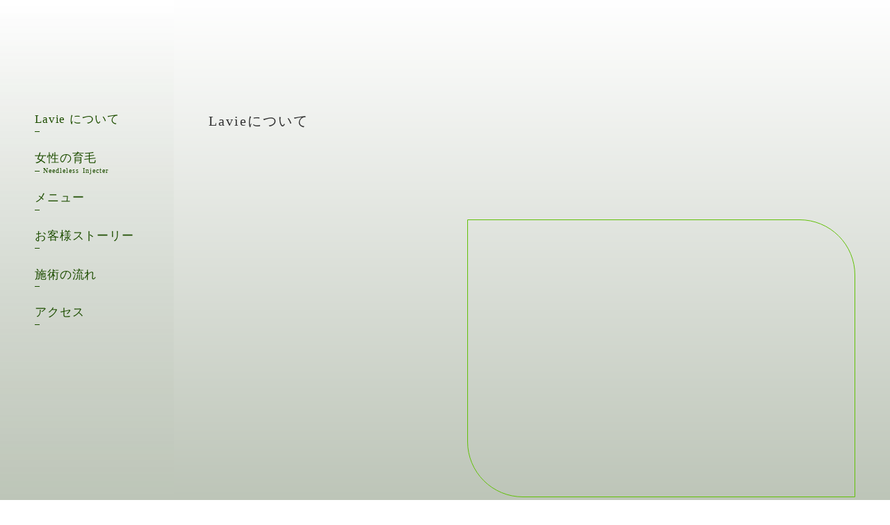

--- FILE ---
content_type: text/html;charset=utf-8
request_url: https://laviescalp.com/about
body_size: 34145
content:
<!DOCTYPE html>
<html lang="ja">
<head><meta charset="utf-8">
<meta name="viewport" content="width=device-width, initial-scale=1">
<title>Lavie &#x2F; about Lavie</title>
<link rel="preconnect" href="https://fonts.gstatic.com" crossorigin>
<meta name="generator" content="Studio.Design">
<meta name="robots" content="all">
<meta property="og:site_name" content="Lavie〜女性スキャルプケア専科〜">
<meta property="og:title" content="Lavie / about Lavie">
<meta property="og:image" content="https://storage.googleapis.com/production-os-assets/assets/9deadc65-b61f-413a-ba12-400fec422f91">
<meta property="og:description" content="-Hair Radiance Care Specialist-/髪の輝きを引き出し、美しさを保つ/ 年齢や時代とともに増えてくる髪のお悩み。 以前はヘアカラーやパーマを楽しんだ後のダメージについての相談が多かったけれど、最近は生活習慣からの育毛環境の乱れや 生えてきた髪のハリ・ボリューム不足に悩む方が増えています。 「頭皮の環境を整え、いつでもキレイなヘアスタイルを楽しめること」を目的として いつまでも、これからも若々しくキレイでいるための提案をします。">
<meta property="og:type" content="website">
<meta name="description" content="-Hair Radiance Care Specialist-/髪の輝きを引き出し、美しさを保つ/ 年齢や時代とともに増えてくる髪のお悩み。 以前はヘアカラーやパーマを楽しんだ後のダメージについての相談が多かったけれど、最近は生活習慣からの育毛環境の乱れや 生えてきた髪のハリ・ボリューム不足に悩む方が増えています。 「頭皮の環境を整え、いつでもキレイなヘアスタイルを楽しめること」を目的として いつまでも、これからも若々しくキレイでいるための提案をします。">
<meta property="twitter:card" content="summary_large_image">
<meta property="twitter:image" content="https://storage.googleapis.com/production-os-assets/assets/9deadc65-b61f-413a-ba12-400fec422f91">
<meta name="apple-mobile-web-app-title" content="Lavie / about Lavie">
<meta name="format-detection" content="telephone=no,email=no,address=no">
<meta name="chrome" content="nointentdetection">
<meta name="google-site-verification" content="nDncxv2KxhgfsFmDbckeKfvv1xggLlN-1kJm9pxi0RY">
<meta property="og:url" content="/about">
<link rel="icon" type="image/png" href="https://storage.googleapis.com/production-os-assets/assets/6ccf898c-a91f-4ab9-8c3d-3653d7c639b1" data-hid="2c9d455">
<link rel="apple-touch-icon" type="image/png" href="https://storage.googleapis.com/production-os-assets/assets/6ccf898c-a91f-4ab9-8c3d-3653d7c639b1" data-hid="74ef90c"><link rel="modulepreload" as="script" crossorigin href="/_nuxt/entry.6ff6dd05.js"><link rel="preload" as="style" href="/_nuxt/entry.ccdb2b3a.css"><link rel="prefetch" as="image" type="image/svg+xml" href="/_nuxt/close_circle.c7480f3c.svg"><link rel="prefetch" as="image" type="image/svg+xml" href="/_nuxt/round_check.0ebac23f.svg"><link rel="prefetch" as="script" crossorigin href="/_nuxt/LottieRenderer.2f6113cb.js"><link rel="prefetch" as="script" crossorigin href="/_nuxt/error-404.7bb191e8.js"><link rel="prefetch" as="script" crossorigin href="/_nuxt/error-500.61ef65d6.js"><link rel="stylesheet" href="/_nuxt/entry.ccdb2b3a.css"><style>.page-enter-active{transition:.6s cubic-bezier(.4,.4,0,1)}.page-leave-active{transition:.3s cubic-bezier(.4,.4,0,1)}.page-enter-from,.page-leave-to{opacity:0}</style><style>:root{--rebranding-loading-bg:#e5e5e5;--rebranding-loading-bar:#222}</style><style>.app[data-v-d12de11f]{align-items:center;flex-direction:column;height:100%;justify-content:center;width:100%}.title[data-v-d12de11f]{font-size:34px;font-weight:300;letter-spacing:2.45px;line-height:30px;margin:30px}</style><style>/*! * Font Awesome Free 6.4.2 by @fontawesome - https://fontawesome.com * License - https://fontawesome.com/license/free (Icons: CC BY 4.0, Fonts: SIL OFL 1.1, Code: MIT License) * Copyright 2023 Fonticons, Inc. */.fa-brands,.fa-solid{-moz-osx-font-smoothing:grayscale;-webkit-font-smoothing:antialiased;display:var(--fa-display,inline-block);font-style:normal;font-variant:normal;line-height:1;text-rendering:auto}.fa-solid{font-family:Font Awesome\ 6 Free;font-weight:900}.fa-brands{font-family:Font Awesome\ 6 Brands;font-weight:400}:host,:root{--fa-style-family-classic:"Font Awesome 6 Free";--fa-font-solid:normal 900 1em/1 "Font Awesome 6 Free";--fa-style-family-brands:"Font Awesome 6 Brands";--fa-font-brands:normal 400 1em/1 "Font Awesome 6 Brands"}@font-face{font-display:block;font-family:Font Awesome\ 6 Free;font-style:normal;font-weight:900;src:url(https://storage.googleapis.com/production-os-assets/assets/fontawesome/1629704621943/6.4.2/webfonts/fa-solid-900.woff2) format("woff2"),url(https://storage.googleapis.com/production-os-assets/assets/fontawesome/1629704621943/6.4.2/webfonts/fa-solid-900.ttf) format("truetype")}@font-face{font-display:block;font-family:Font Awesome\ 6 Brands;font-style:normal;font-weight:400;src:url(https://storage.googleapis.com/production-os-assets/assets/fontawesome/1629704621943/6.4.2/webfonts/fa-brands-400.woff2) format("woff2"),url(https://storage.googleapis.com/production-os-assets/assets/fontawesome/1629704621943/6.4.2/webfonts/fa-brands-400.ttf) format("truetype")}</style><style>.spinner[data-v-36413753]{animation:loading-spin-36413753 1s linear infinite;height:16px;pointer-events:none;width:16px}.spinner[data-v-36413753]:before{border-bottom:2px solid transparent;border-right:2px solid transparent;border-color:transparent currentcolor currentcolor transparent;border-style:solid;border-width:2px;opacity:.2}.spinner[data-v-36413753]:after,.spinner[data-v-36413753]:before{border-radius:50%;box-sizing:border-box;content:"";height:100%;position:absolute;width:100%}.spinner[data-v-36413753]:after{border-left:2px solid transparent;border-top:2px solid transparent;border-color:currentcolor transparent transparent currentcolor;border-style:solid;border-width:2px;opacity:1}@keyframes loading-spin-36413753{0%{transform:rotate(0deg)}to{transform:rotate(1turn)}}</style><style>.design-canvas__modal{height:100%;pointer-events:none;position:fixed;transition:none;width:100%;z-index:2}.design-canvas__modal:focus{outline:none}.design-canvas__modal.v-enter-active .studio-canvas,.design-canvas__modal.v-leave-active,.design-canvas__modal.v-leave-active .studio-canvas{transition:.4s cubic-bezier(.4,.4,0,1)}.design-canvas__modal.v-enter-active .studio-canvas *,.design-canvas__modal.v-leave-active .studio-canvas *{transition:none!important}.design-canvas__modal.isNone{transition:none}.design-canvas__modal .design-canvas__modal__base{height:100%;left:0;pointer-events:auto;position:fixed;top:0;transition:.4s cubic-bezier(.4,.4,0,1);width:100%;z-index:-1}.design-canvas__modal .studio-canvas{height:100%;pointer-events:none}.design-canvas__modal .studio-canvas>*{background:none!important;pointer-events:none}</style><style>.LoadMoreAnnouncer[data-v-4f7a7294]{height:1px;margin:-1px;overflow:hidden;padding:0;position:absolute;width:1px;clip:rect(0,0,0,0);border-width:0;white-space:nowrap}</style><style>.TitleAnnouncer[data-v-692a2727]{height:1px;margin:-1px;overflow:hidden;padding:0;position:absolute;width:1px;clip:rect(0,0,0,0);border-width:0;white-space:nowrap}</style><style>.publish-studio-style[data-v-5a0c3720]{transition:.4s cubic-bezier(.4,.4,0,1)}</style><style>.product-font-style[data-v-51f515bd]{transition:.4s cubic-bezier(.4,.4,0,1)}</style><style>@font-face{font-family:grandam;font-style:normal;font-weight:400;src:url(https://storage.googleapis.com/studio-front/fonts/grandam.ttf) format("truetype")}@font-face{font-family:Material Icons;font-style:normal;font-weight:400;src:url(https://storage.googleapis.com/production-os-assets/assets/material-icons/1629704621943/MaterialIcons-Regular.eot);src:local("Material Icons"),local("MaterialIcons-Regular"),url(https://storage.googleapis.com/production-os-assets/assets/material-icons/1629704621943/MaterialIcons-Regular.woff2) format("woff2"),url(https://storage.googleapis.com/production-os-assets/assets/material-icons/1629704621943/MaterialIcons-Regular.woff) format("woff"),url(https://storage.googleapis.com/production-os-assets/assets/material-icons/1629704621943/MaterialIcons-Regular.ttf) format("truetype")}.StudioCanvas{display:flex;height:auto;min-height:100dvh}.StudioCanvas>.sd{min-height:100dvh;overflow:clip}a,abbr,address,article,aside,audio,b,blockquote,body,button,canvas,caption,cite,code,dd,del,details,dfn,div,dl,dt,em,fieldset,figcaption,figure,footer,form,h1,h2,h3,h4,h5,h6,header,hgroup,html,i,iframe,img,input,ins,kbd,label,legend,li,main,mark,menu,nav,object,ol,p,pre,q,samp,section,select,small,span,strong,sub,summary,sup,table,tbody,td,textarea,tfoot,th,thead,time,tr,ul,var,video{border:0;font-family:sans-serif;line-height:1;list-style:none;margin:0;padding:0;text-decoration:none;-webkit-font-smoothing:antialiased;-webkit-backface-visibility:hidden;box-sizing:border-box;color:#333;transition:.3s cubic-bezier(.4,.4,0,1);word-spacing:1px}a:focus:not(:focus-visible),button:focus:not(:focus-visible),summary:focus:not(:focus-visible){outline:none}nav ul{list-style:none}blockquote,q{quotes:none}blockquote:after,blockquote:before,q:after,q:before{content:none}a,button{background:transparent;font-size:100%;margin:0;padding:0;vertical-align:baseline}ins{text-decoration:none}ins,mark{background-color:#ff9;color:#000}mark{font-style:italic;font-weight:700}del{text-decoration:line-through}abbr[title],dfn[title]{border-bottom:1px dotted;cursor:help}table{border-collapse:collapse;border-spacing:0}hr{border:0;border-top:1px solid #ccc;display:block;height:1px;margin:1em 0;padding:0}input,select{vertical-align:middle}textarea{resize:none}.clearfix:after{clear:both;content:"";display:block}[slot=after] button{overflow-anchor:none}</style><style>.sd{flex-wrap:nowrap;max-width:100%;pointer-events:all;z-index:0;-webkit-overflow-scrolling:touch;align-content:center;align-items:center;display:flex;flex:none;flex-direction:column;position:relative}.sd::-webkit-scrollbar{display:none}.sd,.sd.richText *{transition-property:all,--g-angle,--g-color-0,--g-position-0,--g-color-1,--g-position-1,--g-color-2,--g-position-2,--g-color-3,--g-position-3,--g-color-4,--g-position-4,--g-color-5,--g-position-5,--g-color-6,--g-position-6,--g-color-7,--g-position-7,--g-color-8,--g-position-8,--g-color-9,--g-position-9,--g-color-10,--g-position-10,--g-color-11,--g-position-11}input.sd,textarea.sd{align-content:normal}.sd[tabindex]:focus{outline:none}.sd[tabindex]:focus-visible{outline:1px solid;outline-color:Highlight;outline-color:-webkit-focus-ring-color}input[type=email],input[type=tel],input[type=text],select,textarea{-webkit-appearance:none}select{cursor:pointer}.frame{display:block;overflow:hidden}.frame>iframe{height:100%;width:100%}.frame .formrun-embed>iframe:not(:first-child){display:none!important}.image{position:relative}.image:before{background-position:50%;background-size:cover;border-radius:inherit;content:"";height:100%;left:0;pointer-events:none;position:absolute;top:0;transition:inherit;width:100%;z-index:-2}.sd.file{cursor:pointer;flex-direction:row;outline:2px solid transparent;outline-offset:-1px;overflow-wrap:anywhere;word-break:break-word}.sd.file:focus-within{outline-color:Highlight;outline-color:-webkit-focus-ring-color}.file>input[type=file]{opacity:0;pointer-events:none;position:absolute}.sd.icon,.sd.text{align-content:center;align-items:center;display:flex;flex-direction:row;justify-content:center;overflow:visible;overflow-wrap:anywhere;word-break:break-word}.material-icons{display:inline-block;font-family:Material Icons;font-size:24px;font-style:normal;font-weight:400;letter-spacing:normal;line-height:1;text-transform:none;white-space:nowrap;word-wrap:normal;direction:ltr;text-rendering:optimizeLegibility;-webkit-font-smoothing:antialiased}.sd.material-symbols{font-style:normal;font-variation-settings:"FILL" var(--symbol-fill,0),"wght" var(--symbol-weight,400)}.sd.material-symbols.font-loading{height:24px;opacity:0;overflow:hidden;width:24px}.sd.material-symbols-outlined{font-family:Material Symbols Outlined}.sd.material-symbols-rounded{font-family:Material Symbols Rounded}.sd.material-symbols-sharp{font-family:Material Symbols Sharp}.sd.material-symbols-weight-100{--symbol-weight:100}.sd.material-symbols-weight-200{--symbol-weight:200}.sd.material-symbols-weight-300{--symbol-weight:300}.sd.material-symbols-weight-400{--symbol-weight:400}.sd.material-symbols-weight-500{--symbol-weight:500}.sd.material-symbols-weight-600{--symbol-weight:600}.sd.material-symbols-weight-700{--symbol-weight:700}.sd.material-symbols-fill{--symbol-fill:1}a,a.icon,a.text{-webkit-tap-highlight-color:rgba(0,0,0,.15)}.fixed{z-index:2}.sticky{z-index:1}.button{transition:.4s cubic-bezier(.4,.4,0,1)}.button,.link{cursor:pointer}.submitLoading{opacity:.5!important;pointer-events:none!important}.richText{display:block;word-break:break-word}.richText [data-thread],.richText a,.richText blockquote,.richText em,.richText h1,.richText h2,.richText h3,.richText h4,.richText li,.richText ol,.richText p,.richText p>code,.richText pre,.richText pre>code,.richText s,.richText strong,.richText table tbody,.richText table tbody tr,.richText table tbody tr>td,.richText table tbody tr>th,.richText u,.richText ul{backface-visibility:visible;color:inherit;font-family:inherit;font-size:inherit;font-style:inherit;font-weight:inherit;letter-spacing:inherit;line-height:inherit;text-align:inherit}.richText p{display:block;margin:10px 0}.richText>p{min-height:1em}.richText img,.richText video{height:auto;max-width:100%;vertical-align:bottom}.richText h1{display:block;font-size:3em;font-weight:700;margin:20px 0}.richText h2{font-size:2em}.richText h2,.richText h3{display:block;font-weight:700;margin:10px 0}.richText h3{font-size:1em}.richText h4,.richText h5{font-weight:600}.richText h4,.richText h5,.richText h6{display:block;font-size:1em;margin:10px 0}.richText h6{font-weight:500}.richText [data-type=table]{overflow-x:auto}.richText [data-type=table] p{white-space:pre-line;word-break:break-all}.richText table{border:1px solid #f2f2f2;border-collapse:collapse;border-spacing:unset;color:#1a1a1a;font-size:14px;line-height:1.4;margin:10px 0;table-layout:auto}.richText table tr th{background:hsla(0,0%,96%,.5)}.richText table tr td,.richText table tr th{border:1px solid #f2f2f2;max-width:240px;min-width:100px;padding:12px}.richText table tr td p,.richText table tr th p{margin:0}.richText blockquote{border-left:3px solid rgba(0,0,0,.15);font-style:italic;margin:10px 0;padding:10px 15px}.richText [data-type=embed_code]{margin:20px 0;position:relative}.richText [data-type=embed_code]>.height-adjuster>.wrapper{position:relative}.richText [data-type=embed_code]>.height-adjuster>.wrapper[style*=padding-top] iframe{height:100%;left:0;position:absolute;top:0;width:100%}.richText [data-type=embed_code][data-embed-sandbox=true]{display:block;overflow:hidden}.richText [data-type=embed_code][data-embed-code-type=instagram]>.height-adjuster>.wrapper[style*=padding-top]{padding-top:100%}.richText [data-type=embed_code][data-embed-code-type=instagram]>.height-adjuster>.wrapper[style*=padding-top] blockquote{height:100%;left:0;overflow:hidden;position:absolute;top:0;width:100%}.richText [data-type=embed_code][data-embed-code-type=codepen]>.height-adjuster>.wrapper{padding-top:50%}.richText [data-type=embed_code][data-embed-code-type=codepen]>.height-adjuster>.wrapper iframe{height:100%;left:0;position:absolute;top:0;width:100%}.richText [data-type=embed_code][data-embed-code-type=slideshare]>.height-adjuster>.wrapper{padding-top:56.25%}.richText [data-type=embed_code][data-embed-code-type=slideshare]>.height-adjuster>.wrapper iframe{height:100%;left:0;position:absolute;top:0;width:100%}.richText [data-type=embed_code][data-embed-code-type=speakerdeck]>.height-adjuster>.wrapper{padding-top:56.25%}.richText [data-type=embed_code][data-embed-code-type=speakerdeck]>.height-adjuster>.wrapper iframe{height:100%;left:0;position:absolute;top:0;width:100%}.richText [data-type=embed_code][data-embed-code-type=snapwidget]>.height-adjuster>.wrapper{padding-top:30%}.richText [data-type=embed_code][data-embed-code-type=snapwidget]>.height-adjuster>.wrapper iframe{height:100%;left:0;position:absolute;top:0;width:100%}.richText [data-type=embed_code][data-embed-code-type=firework]>.height-adjuster>.wrapper fw-embed-feed{-webkit-user-select:none;-moz-user-select:none;user-select:none}.richText [data-type=embed_code_empty]{display:none}.richText ul{margin:0 0 0 20px}.richText ul li{list-style:disc;margin:10px 0}.richText ul li p{margin:0}.richText ol{margin:0 0 0 20px}.richText ol li{list-style:decimal;margin:10px 0}.richText ol li p{margin:0}.richText hr{border-top:1px solid #ccc;margin:10px 0}.richText p>code{background:#eee;border:1px solid rgba(0,0,0,.1);border-radius:6px;display:inline;margin:2px;padding:0 5px}.richText pre{background:#eee;border-radius:6px;font-family:Menlo,Monaco,Courier New,monospace;margin:20px 0;padding:25px 35px;white-space:pre-wrap}.richText pre code{border:none;padding:0}.richText strong{color:inherit;display:inline;font-family:inherit;font-weight:900}.richText em{font-style:italic}.richText a,.richText u{text-decoration:underline}.richText a{color:#007cff;display:inline}.richText s{text-decoration:line-through}.richText [data-type=table_of_contents]{background-color:#f5f5f5;border-radius:2px;color:#616161;font-size:16px;list-style:none;margin:0;padding:24px 24px 8px;text-decoration:underline}.richText [data-type=table_of_contents] .toc_list{margin:0}.richText [data-type=table_of_contents] .toc_item{color:currentColor;font-size:inherit!important;font-weight:inherit;list-style:none}.richText [data-type=table_of_contents] .toc_item>a{border:none;color:currentColor;font-size:inherit!important;font-weight:inherit;text-decoration:none}.richText [data-type=table_of_contents] .toc_item>a:hover{opacity:.7}.richText [data-type=table_of_contents] .toc_item--1{margin:0 0 16px}.richText [data-type=table_of_contents] .toc_item--2{margin:0 0 16px;padding-left:2rem}.richText [data-type=table_of_contents] .toc_item--3{margin:0 0 16px;padding-left:4rem}.sd.section{align-content:center!important;align-items:center!important;flex-direction:column!important;flex-wrap:nowrap!important;height:auto!important;max-width:100%!important;padding:0!important;width:100%!important}.sd.section-inner{position:static!important}@property --g-angle{syntax:"<angle>";inherits:false;initial-value:180deg}@property --g-color-0{syntax:"<color>";inherits:false;initial-value:transparent}@property --g-position-0{syntax:"<percentage>";inherits:false;initial-value:.01%}@property --g-color-1{syntax:"<color>";inherits:false;initial-value:transparent}@property --g-position-1{syntax:"<percentage>";inherits:false;initial-value:100%}@property --g-color-2{syntax:"<color>";inherits:false;initial-value:transparent}@property --g-position-2{syntax:"<percentage>";inherits:false;initial-value:100%}@property --g-color-3{syntax:"<color>";inherits:false;initial-value:transparent}@property --g-position-3{syntax:"<percentage>";inherits:false;initial-value:100%}@property --g-color-4{syntax:"<color>";inherits:false;initial-value:transparent}@property --g-position-4{syntax:"<percentage>";inherits:false;initial-value:100%}@property --g-color-5{syntax:"<color>";inherits:false;initial-value:transparent}@property --g-position-5{syntax:"<percentage>";inherits:false;initial-value:100%}@property --g-color-6{syntax:"<color>";inherits:false;initial-value:transparent}@property --g-position-6{syntax:"<percentage>";inherits:false;initial-value:100%}@property --g-color-7{syntax:"<color>";inherits:false;initial-value:transparent}@property --g-position-7{syntax:"<percentage>";inherits:false;initial-value:100%}@property --g-color-8{syntax:"<color>";inherits:false;initial-value:transparent}@property --g-position-8{syntax:"<percentage>";inherits:false;initial-value:100%}@property --g-color-9{syntax:"<color>";inherits:false;initial-value:transparent}@property --g-position-9{syntax:"<percentage>";inherits:false;initial-value:100%}@property --g-color-10{syntax:"<color>";inherits:false;initial-value:transparent}@property --g-position-10{syntax:"<percentage>";inherits:false;initial-value:100%}@property --g-color-11{syntax:"<color>";inherits:false;initial-value:transparent}@property --g-position-11{syntax:"<percentage>";inherits:false;initial-value:100%}</style><style>.snackbar[data-v-3129703d]{align-items:center;background:#fff;border:1px solid #ededed;border-radius:6px;box-shadow:0 16px 48px -8px rgba(0,0,0,.08),0 10px 25px -5px rgba(0,0,0,.11);display:flex;flex-direction:row;gap:8px;justify-content:space-between;left:50%;max-width:90vw;padding:16px 20px;position:fixed;top:32px;transform:translateX(-50%);-webkit-user-select:none;-moz-user-select:none;user-select:none;width:480px;z-index:9999}.snackbar.v-enter-active[data-v-3129703d],.snackbar.v-leave-active[data-v-3129703d]{transition:.4s cubic-bezier(.4,.4,0,1)}.snackbar.v-enter-from[data-v-3129703d],.snackbar.v-leave-to[data-v-3129703d]{opacity:0;transform:translate(-50%,-10px)}.snackbar .convey[data-v-3129703d]{align-items:center;display:flex;flex-direction:row;gap:8px;padding:0}.snackbar .convey .icon[data-v-3129703d]{background-position:50%;background-repeat:no-repeat;flex-shrink:0;height:24px;width:24px}.snackbar .convey .message[data-v-3129703d]{font-size:14px;font-style:normal;font-weight:400;line-height:20px;white-space:pre-line}.snackbar .convey.error .icon[data-v-3129703d]{background-image:url(/_nuxt/close_circle.c7480f3c.svg)}.snackbar .convey.error .message[data-v-3129703d]{color:#f84f65}.snackbar .convey.success .icon[data-v-3129703d]{background-image:url(/_nuxt/round_check.0ebac23f.svg)}.snackbar .convey.success .message[data-v-3129703d]{color:#111}.snackbar .button[data-v-3129703d]{align-items:center;border-radius:40px;color:#4b9cfb;display:flex;flex-shrink:0;font-family:Inter;font-size:12px;font-style:normal;font-weight:700;justify-content:center;line-height:16px;padding:4px 8px}.snackbar .button[data-v-3129703d]:hover{background:#f5f5f5}</style><style>a[data-v-60d33773]{align-items:center;border-radius:4px;bottom:20px;height:20px;justify-content:center;left:20px;perspective:300px;position:fixed;transition:0s linear;width:84px;z-index:2000}@media (hover:hover){a[data-v-60d33773]{transition:.4s cubic-bezier(.4,.4,0,1)}a[data-v-60d33773]:hover{height:32px;width:200px}}[data-v-60d33773] .custom-fill path{fill:var(--01abf230)}.fade-enter-active[data-v-60d33773],.fade-leave-active[data-v-60d33773]{transition:opacity .2s cubic-bezier(.4,.4,0,1)}.fade-enter[data-v-60d33773],.fade-leave-to[data-v-60d33773]{opacity:0}</style></head>
<body ><div id="__nuxt"><div><span></span><!----><!----></div></div><script type="application/json" id="__NUXT_DATA__" data-ssr="true">[["Reactive",1],{"data":2,"state":4,"_errors":5,"serverRendered":6,"path":7,"pinia":8},{"dynamicDataabout":3},null,{},{"dynamicDataabout":3},true,"/about",{"cmsContentStore":9,"indexStore":12,"projectStore":15,"productStore":41,"pageHeadStore":338},{"listContentsMap":10,"contentMap":11},["Map"],["Map"],{"routeType":13,"host":14},"publish","laviescalp.com",{"project":16},{"id":17,"name":18,"type":19,"customDomain":20,"iconImage":20,"coverImage":21,"displayBadge":22,"integrations":23,"snapshot_path":39,"snapshot_id":40,"recaptchaSiteKey":-1},"91aPwZ1wql","1215 Lavie様　公式ウェブサイト","web","","https://storage.googleapis.com/production-os-assets/assets/47796815-64b1-4fa5-a8fa-0c2060012a1c",false,[24,27,30,33,36],{"integration_name":25,"code":26},"facebook-pixel","710633787184859",{"integration_name":28,"code":29},"google-analytics","G-JE99ZGW2SM",{"integration_name":31,"code":32},"google-tag-manager","GTM-K83HZRQP",{"integration_name":34,"code":35},"search-console","nDncxv2KxhgfsFmDbckeKfvv1xggLlN-1kJm9pxi0RY",{"integration_name":37,"code":38},"typesquare","unused","https://storage.googleapis.com/studio-publish/projects/91aPwZ1wql/9qpR69llWP/","9qpR69llWP",{"product":42,"isLoaded":6,"selectedModalIds":335,"redirectPage":3,"isInitializedRSS":22,"pageViewMap":336,"symbolViewMap":337},{"breakPoints":43,"colors":53,"fonts":54,"head":108,"info":115,"pages":122,"resources":285,"symbols":289,"style":307,"styleVars":309,"enablePassword":22,"classes":331,"publishedUid":334},[44,47,50],{"maxWidth":45,"name":46},540,"mobile",{"maxWidth":48,"name":49},840,"tablet",{"maxWidth":51,"name":52},1140,"small",[],[55,72,80,84,88,92,96,100],{"family":56,"subsets":57,"variants":60,"vendor":71},"Lato",[58,59],"latin","latin-ext",[61,62,63,64,65,66,67,68,69,70],"100","100italic","300","300italic","regular","italic","700","700italic","900","900italic","google",{"family":73,"subsets":74,"variants":76,"vendor":71},"Noto Serif JP",[75,58],"japanese",[77,63,65,78,79,67,69],"200","500","600",{"family":81,"subsets":82,"variants":83,"vendor":71},"Noto Sans JP",[75,58],[61,63,65,78,67,69],{"family":85,"subsets":86,"variants":87,"vendor":71},"Libre Baskerville",[58,59],[65,66,67],{"family":89,"subsets":90,"variants":91,"vendor":71},"Norican",[58,59],[65],{"family":93,"subsets":94,"variants":95,"vendor":71},"Courgette",[58,59],[65],{"family":97,"subsets":98,"variants":99,"vendor":71},"Handlee",[58],[65],{"family":101,"subsets":102,"variants":104,"vendor":71},"Josefin Sans",[58,59,103],"vietnamese",[61,77,63,65,78,79,67,62,105,64,66,106,107,68],"200italic","500italic","600italic",{"favicon":109,"lang":110,"meta":111,"title":114},"https://storage.googleapis.com/production-os-assets/assets/6ccf898c-a91f-4ab9-8c3d-3653d7c639b1","ja",{"description":112,"og:image":113},"エイジングケアマネージメント ｜ キレイな髪をつくっているのは頭皮です。「頭皮の環境を整えキレイなヘアスタイルでいること」を目的として、いつまでも、これからも若々しくキレイでいるための提案をします","https://storage.googleapis.com/production-os-assets/assets/9deadc65-b61f-413a-ba12-400fec422f91","Lavie〜女性スキャルプケア専科〜",{"baseWidth":116,"created_at":117,"screen":118,"type":19,"updated_at":120,"version":121},1280,1518591100346,{"baseWidth":116,"height":119,"isAutoHeight":22,"width":116,"workingState":22},600,1518792996878,"4.1.3",[123,138,145,152,158,165,171,178,183,189,195,200,205,209,213,217,221,225,229,233,237,241,245,249,253,257,261,265,269,273,277,281],{"head":124,"id":127,"position":128,"type":130,"uuid":131,"symbolIds":132},{"meta":125,"title":20},{"description":126,"og:image":20},"-Hair Radiance Care Specialist-/髪の輝きを引き出し、美しさを保つ/ 年齢や時代とともに増えてくる髪のお悩み。 以前はヘアカラーやパーマを楽しんだ後のダメージについての相談が多かったけれど、最近は生活習慣からの育毛環境の乱れや 生えてきた髪のハリ・ボリューム不足に悩む方が増えています。 「頭皮の環境を整え、いつでもキレイなヘアスタイルを楽しめること」を目的として いつまでも、これからも若々しくキレイでいるための提案をします。","/",{"x":129,"y":129},0,"page","bf9fed39-ac7e-4c42-aa12-40d655a39612",[133,134,135,136,137],"d714c7a3-e649-45a0-8836-22944c8e5d4c","e7cb50b1-40e8-4872-9d36-8d44abd62d63","6d4e8aae-7765-4c60-8609-74f7f1282dcc","7ddfd8bc-42fb-4e7c-94ca-929940216945","1bfa9af2-2858-4b9a-8643-d4fd5b6c8cc8",{"head":139,"id":142,"type":130,"uuid":143,"symbolIds":144},{"meta":140,"title":141},{"description":126},"Lavie / about Lavie","about","f8509782-8ef2-4a99-9209-5facaf2117e3",[137,133,134,135,136],{"head":146,"id":149,"type":130,"uuid":150,"symbolIds":151},{"meta":147,"title":148},{"description":126},"Lavie 公式ウェブサイト ","needlelessInjecter","547f618f-7f66-414d-9f84-cf9e62a38335",[136,135,133,134,137],{"head":153,"id":155,"type":130,"uuid":156,"symbolIds":157},{"title":154},"Lavie / Story","story","75b78b36-fd3a-4a15-9128-ad610f85faf4",[137,133,134,135,136],{"head":159,"id":162,"type":130,"uuid":163,"symbolIds":164},{"meta":160,"title":161},{"description":126},"Lavie / Flow","flow","3a1b680f-3303-47ed-abec-03731d8be64e",[137,133,134,135,136],{"head":166,"id":168,"type":130,"uuid":169,"symbolIds":170},{"title":167},"Lavie / Contact","contact","436b46e0-dfe3-427f-a6f8-9ff68501f72d",[137,133,134,135,136],{"head":172,"id":175,"type":130,"uuid":176,"symbolIds":177},{"meta":173,"title":174},{"description":126},"Lavie  / Privacy Policy","privacypolicy","e8ebb5f2-0fcc-46a5-8987-efd8ff551fca",[136,135,133,134,137],{"id":179,"type":130,"uuid":180,"symbolIds":181},"shop","c4e27eb2-5a4e-4492-b18e-998cb7c044d3",[182],"fced9b9b-9389-474f-b6e2-397e944608fe",{"head":184,"id":186,"type":130,"uuid":187,"symbolIds":188},{"title":185},"特定商取引に関する法律","shop/tokushouhou","294b2cf5-4961-4787-88fa-030519ba3e92",[],{"head":190,"id":192,"type":130,"uuid":193,"symbolIds":194},{"title":191},"代引き決済入力フォーム","shop/form","a67790b4-6b16-4776-8bc9-28fa526e8a62",[],{"id":196,"type":130,"uuid":197,"symbolIds":198},"shop-2","f16c8626-b929-4ab4-b4fa-007016737ac2",[199],"d4b87af0-c30c-4b7a-a6ed-bdeadf940c8a",{"id":201,"responsive":6,"type":202,"uuid":203,"symbolIds":204},"menu/1","modal","8c9ac935-1737-4673-9365-3db736e8f5cb",[],{"id":206,"responsive":6,"type":202,"uuid":207,"symbolIds":208},"menu/2","0967aa6a-f476-48ab-b62a-26b2e2497e7c",[],{"id":210,"responsive":6,"type":202,"uuid":211,"symbolIds":212},"menu/3","17998347-e1f3-40ac-bf9f-afca6a205cb0",[],{"id":214,"responsive":6,"type":202,"uuid":215,"symbolIds":216},"menu/4","2a71dd16-f50f-4f32-a1b7-fc15352af07e",[],{"id":218,"responsive":6,"type":202,"uuid":219,"symbolIds":220},"menu/5","142a4573-a43b-43eb-b1b8-702f84de8287",[],{"id":222,"responsive":6,"type":202,"uuid":223,"symbolIds":224},"menu/6","1fbfc397-05cc-4c6e-854a-20888672ecc5",[],{"id":226,"responsive":6,"type":202,"uuid":227,"symbolIds":228},"menu/7","7cd8822e-acbb-4fad-9d81-4ca3f8ce8c3b",[],{"id":230,"responsive":6,"type":202,"uuid":231,"symbolIds":232},"menu/8","5946ab91-dd2a-4721-9641-cc0ac66a8acd",[],{"id":234,"responsive":6,"type":202,"uuid":235,"symbolIds":236},"menu/9","87186bc9-c373-4d3b-858c-4103436d7588",[],{"id":238,"responsive":6,"type":202,"uuid":239,"symbolIds":240},"menu/10","19e6dc67-05ed-4c45-98bc-d827d6088337",[],{"id":242,"responsive":6,"type":202,"uuid":243,"symbolIds":244},"menu/11","f71c2fdb-9276-40c5-9a52-3bb91933e0ae",[],{"id":246,"responsive":6,"type":202,"uuid":247,"symbolIds":248},"menu/12","cf15edc6-4237-4e79-befe-f1493d627ba6",[],{"id":250,"responsive":6,"type":202,"uuid":251,"symbolIds":252},"menu/13","75efc78b-dfb2-4974-8707-b2082865ead5",[],{"id":254,"responsive":6,"type":202,"uuid":255,"symbolIds":256},"menu/14","91aacf44-af21-4f40-840f-654dcea3220a",[],{"id":258,"responsive":6,"type":202,"uuid":259,"symbolIds":260},"menu/15","0b3838da-2492-40e9-a332-899dfafed67c",[],{"id":262,"responsive":6,"type":202,"uuid":263,"symbolIds":264},"menu/16","d581b94c-79cb-4c97-98ea-80b3a750db87",[],{"id":266,"responsive":6,"type":202,"uuid":267,"symbolIds":268},"menu/17","be4b1e5e-cafb-409e-9214-1fd3302e14a1",[],{"id":270,"responsive":6,"type":202,"uuid":271,"symbolIds":272},"menu/18","7b4b6141-d060-4cb4-b510-6e916392c92b",[],{"id":274,"responsive":6,"type":202,"uuid":275,"symbolIds":276},"modalmenu","fffcb758-e487-4b88-8928-1448be1f581c",[],{"id":278,"isCookieModal":22,"responsive":6,"type":202,"uuid":279,"symbolIds":280},"shop/modal","4be95365-1bc4-45fa-81c8-1e60dd7b1d2a",[],{"id":282,"isCookieModal":22,"responsive":6,"type":202,"uuid":283,"symbolIds":284},"1","4656913f-d833-4ec1-a122-e5370c4d46d5",[],{"rssList":286,"apiList":287,"cmsProjectId":288},[],[],"ufaUxazF5skBee4a5oAD",[290,291,292,293,294,295,297,299,301,302,304,305],{"uuid":137},{"uuid":133},{"uuid":134},{"uuid":135},{"uuid":136},{"uuid":296},"910e2911-a5f8-4f98-a338-27df53217cfb",{"uuid":298},"5a6efff5-80a5-4a53-9327-811836e5aa4a",{"uuid":300},"5390f110-1b84-446c-bc6d-292417c5bdb0",{"uuid":199},{"uuid":303},"805da15a-7c03-4aa6-a254-2e95f349173a",{"uuid":182},{"uuid":306},"dc87f9a3-ce36-48e8-b048-137e6e9e5e02",{"fontFamily":308},[],{"fontFamily":310},[311,313,316,319,322,324,326,328],{"key":312,"name":20,"value":56},"5bb3a38c",{"key":314,"name":20,"value":315},"24a755c6","'Noto Serif JP'",{"key":317,"name":20,"value":318},"08913a41","'Noto Sans JP'",{"key":320,"name":20,"value":321},"f38d8b26","'Libre Baskerville'",{"key":323,"name":20,"value":89},"b9bd1c86",{"key":325,"name":20,"value":93},"13bde7a3",{"key":327,"name":20,"value":97},"e8bd20a6",{"key":329,"name":20,"value":330},"f4b18969","'Josefin Sans'",{"typography":332,"motion":333},[],[],"20250721031348",[],{},["Map"],{"googleFontMap":339,"typesquareLoaded":22,"hasCustomFont":22},["Map"]]</script><script>window.__NUXT__={};window.__NUXT__.config={public:{apiBaseUrl:"https://api.studiodesignapp.com/api",cmsApiBaseUrl:"https://api.cms.studiodesignapp.com",previewBaseUrl:"https://preview.studio.site",facebookAppId:"569471266584583",firebaseApiKey:"AIzaSyBkjSUz89vvvl35U-EErvfHXLhsDakoNNg",firebaseProjectId:"studio-7e371",firebaseAuthDomain:"studio-7e371.firebaseapp.com",firebaseDatabaseURL:"https://studio-7e371.firebaseio.com",firebaseStorageBucket:"studio-7e371.appspot.com",firebaseMessagingSenderId:"373326844567",firebaseAppId:"1:389988806345:web:db757f2db74be8b3",studioDomain:".studio.site",studioPublishUrl:"https://storage.googleapis.com/studio-publish",studioPublishIndexUrl:"https://storage.googleapis.com/studio-publish-index",rssApiPath:"https://rss.studiodesignapp.com/rssConverter",embedSandboxDomain:".studioiframesandbox.com",apiProxyUrl:"https://api.proxy.studiodesignapp.com/publish",proxyApiBaseUrl:"",isPublishSite:true,isDev:false,fontsApiBaseUrl:"https://fonts.studio.design"},app:{baseURL:"/",buildAssetsDir:"/_nuxt/",cdnURL:""}}</script><script type="module" src="/_nuxt/entry.6ff6dd05.js" crossorigin></script></body>
</html>

--- FILE ---
content_type: text/plain; charset=utf-8
request_url: https://analytics.studiodesignapp.com/event
body_size: -231
content:
Message published: 16912846270438721